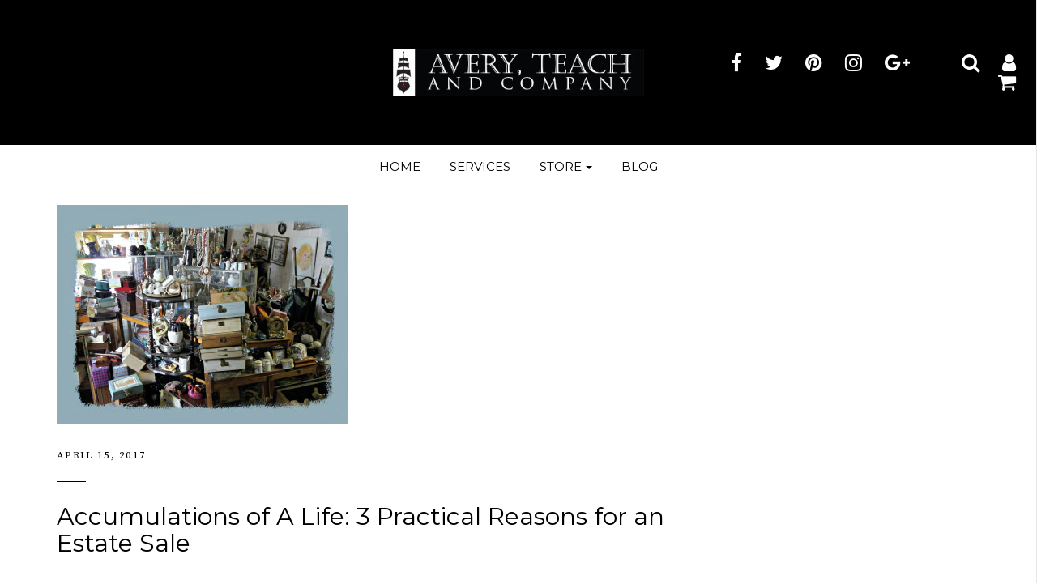

--- FILE ---
content_type: text/html; charset=utf-8
request_url: https://averyteachandco.com/blogs/news/accumulations-of-a-life-3-practical-reasons-for-an-estate-sale
body_size: 15815
content:
<!DOCTYPE html>
<!--[if lt IE 7 ]><html class="no-js ie ie6" lang="en"> <![endif]-->
<!--[if IE 7 ]><html class="no-js ie ie7" lang="en"> <![endif]-->
<!--[if IE 8 ]><html class="no-js ie ie8" lang="en"> <![endif]-->
<!--[if (gte IE 9)|!(IE)]><!--><html class="no-js" lang="en"> <!--<![endif]-->
<head>

<meta charset="utf-8">

<!--[if lt IE 9]>
	<script src="//html5shim.googlecode.com/svn/trunk/html5.js"></script>
<![endif]-->

<!-- Title and description ================================================== -->
<title>
Accumulations of A Life: 3 Practical Reasons for an Estate Sale &ndash; Avery, Teach and Co.
</title>

<script type="text/javascript">
document.documentElement.className = document.documentElement.className.replace('no-js', 'js');
</script>


	<meta name="description" content="Most people associate estate sales with a death in the family, but there are many reasons to call on an estate sale services company.">


	<meta name="viewport" content="width=device-width, initial-scale=1, shrink-to-fit=no">



  <meta property="og:type" content="article">
  <meta property="og:title" content="Accumulations of A Life:  3 Practical Reasons for an Estate Sale">
  
  
  	<meta property="og:image" content="//averyteachandco.com/cdn/shop/articles/accumulation_grande.jpg?v=1492532853">
    
  


  <meta property="og:description" content="Most people associate estate sales with a death in the family, but there are many reasons to call on an estate sale services company.">

  <meta property="og:url" content="https://averyteachandco.com/blogs/news/accumulations-of-a-life-3-practical-reasons-for-an-estate-sale">
  <meta property="og:site_name" content="Avery, Teach and Co.">



  <meta name="twitter:card" content="summary_large_image">


  <meta name="twitter:site" content="@AveryTeachCo">


  <meta name="twitter:title" content="Accumulations of A Life:  3 Practical Reasons for an Estate Sale">
  <meta name="twitter:description" content="An Estate Sale is a way of selling off the belongings of a family or estate.  Most people associate estate sales with a death in the family, but there are many reasons to call on an estate sale servic">
  
    <meta property="twitter:image" content="https://averyteachandco.com/cdn/shop/articles/accumulation_1024x1024.jpg?v=1492532853">
  


<link rel="canonical" href="https://averyteachandco.com/blogs/news/accumulations-of-a-life-3-practical-reasons-for-an-estate-sale" />

<!-- CSS -->
<link href="//averyteachandco.com/cdn/shop/t/15/assets/plugins.css?v=25476552330775832841680106658" rel="stylesheet" type="text/css" media="all" />
<link href="//averyteachandco.com/cdn/shop/t/15/assets/style.scss.css?v=110984499995166717371657807212" rel="stylesheet" type="text/css" media="all" />


		<link href="//fonts.googleapis.com/css?family=Montserrat" rel="stylesheet" type="text/css" media="all" />		
	
	
	

		<link href="//fonts.googleapis.com/css?family=Source+Serif+Pro" rel="stylesheet" type="text/css" media="all" />
	
	


  <link rel="shortcut icon" href="//averyteachandco.com/cdn/shop/files/TRANS_LOGO_f33db412-9178-4f12-8628-75de2bf19456_32x32.png?v=1613664324" type="image/png">


<link rel="sitemap" type="application/xml" title="Sitemap" href="/sitemap.xml" />

<script>window.performance && window.performance.mark && window.performance.mark('shopify.content_for_header.start');</script><meta id="shopify-digital-wallet" name="shopify-digital-wallet" content="/18088465/digital_wallets/dialog">
<meta name="shopify-checkout-api-token" content="636e26c287cb76cd25471bf5257ed84c">
<meta id="in-context-paypal-metadata" data-shop-id="18088465" data-venmo-supported="false" data-environment="production" data-locale="en_US" data-paypal-v4="true" data-currency="USD">
<link rel="alternate" type="application/atom+xml" title="Feed" href="/blogs/news.atom" />
<script async="async" src="/checkouts/internal/preloads.js?locale=en-US"></script>
<link rel="preconnect" href="https://shop.app" crossorigin="anonymous">
<script async="async" src="https://shop.app/checkouts/internal/preloads.js?locale=en-US&shop_id=18088465" crossorigin="anonymous"></script>
<script id="apple-pay-shop-capabilities" type="application/json">{"shopId":18088465,"countryCode":"US","currencyCode":"USD","merchantCapabilities":["supports3DS"],"merchantId":"gid:\/\/shopify\/Shop\/18088465","merchantName":"Avery, Teach and Co.","requiredBillingContactFields":["postalAddress","email","phone"],"requiredShippingContactFields":["postalAddress","email","phone"],"shippingType":"shipping","supportedNetworks":["visa","masterCard","amex","discover","elo","jcb"],"total":{"type":"pending","label":"Avery, Teach and Co.","amount":"1.00"},"shopifyPaymentsEnabled":true,"supportsSubscriptions":true}</script>
<script id="shopify-features" type="application/json">{"accessToken":"636e26c287cb76cd25471bf5257ed84c","betas":["rich-media-storefront-analytics"],"domain":"averyteachandco.com","predictiveSearch":true,"shopId":18088465,"locale":"en"}</script>
<script>var Shopify = Shopify || {};
Shopify.shop = "avery-teach-and-co.myshopify.com";
Shopify.locale = "en";
Shopify.currency = {"active":"USD","rate":"1.0"};
Shopify.country = "US";
Shopify.theme = {"name":"Envy","id":178958660,"schema_name":"Envy","schema_version":"12.4","theme_store_id":411,"role":"main"};
Shopify.theme.handle = "null";
Shopify.theme.style = {"id":null,"handle":null};
Shopify.cdnHost = "averyteachandco.com/cdn";
Shopify.routes = Shopify.routes || {};
Shopify.routes.root = "/";</script>
<script type="module">!function(o){(o.Shopify=o.Shopify||{}).modules=!0}(window);</script>
<script>!function(o){function n(){var o=[];function n(){o.push(Array.prototype.slice.apply(arguments))}return n.q=o,n}var t=o.Shopify=o.Shopify||{};t.loadFeatures=n(),t.autoloadFeatures=n()}(window);</script>
<script>
  window.ShopifyPay = window.ShopifyPay || {};
  window.ShopifyPay.apiHost = "shop.app\/pay";
  window.ShopifyPay.redirectState = null;
</script>
<script id="shop-js-analytics" type="application/json">{"pageType":"article"}</script>
<script defer="defer" async type="module" src="//averyteachandco.com/cdn/shopifycloud/shop-js/modules/v2/client.init-shop-cart-sync_C5BV16lS.en.esm.js"></script>
<script defer="defer" async type="module" src="//averyteachandco.com/cdn/shopifycloud/shop-js/modules/v2/chunk.common_CygWptCX.esm.js"></script>
<script type="module">
  await import("//averyteachandco.com/cdn/shopifycloud/shop-js/modules/v2/client.init-shop-cart-sync_C5BV16lS.en.esm.js");
await import("//averyteachandco.com/cdn/shopifycloud/shop-js/modules/v2/chunk.common_CygWptCX.esm.js");

  window.Shopify.SignInWithShop?.initShopCartSync?.({"fedCMEnabled":true,"windoidEnabled":true});

</script>
<script>
  window.Shopify = window.Shopify || {};
  if (!window.Shopify.featureAssets) window.Shopify.featureAssets = {};
  window.Shopify.featureAssets['shop-js'] = {"shop-cart-sync":["modules/v2/client.shop-cart-sync_ZFArdW7E.en.esm.js","modules/v2/chunk.common_CygWptCX.esm.js"],"init-fed-cm":["modules/v2/client.init-fed-cm_CmiC4vf6.en.esm.js","modules/v2/chunk.common_CygWptCX.esm.js"],"shop-button":["modules/v2/client.shop-button_tlx5R9nI.en.esm.js","modules/v2/chunk.common_CygWptCX.esm.js"],"shop-cash-offers":["modules/v2/client.shop-cash-offers_DOA2yAJr.en.esm.js","modules/v2/chunk.common_CygWptCX.esm.js","modules/v2/chunk.modal_D71HUcav.esm.js"],"init-windoid":["modules/v2/client.init-windoid_sURxWdc1.en.esm.js","modules/v2/chunk.common_CygWptCX.esm.js"],"shop-toast-manager":["modules/v2/client.shop-toast-manager_ClPi3nE9.en.esm.js","modules/v2/chunk.common_CygWptCX.esm.js"],"init-shop-email-lookup-coordinator":["modules/v2/client.init-shop-email-lookup-coordinator_B8hsDcYM.en.esm.js","modules/v2/chunk.common_CygWptCX.esm.js"],"init-shop-cart-sync":["modules/v2/client.init-shop-cart-sync_C5BV16lS.en.esm.js","modules/v2/chunk.common_CygWptCX.esm.js"],"avatar":["modules/v2/client.avatar_BTnouDA3.en.esm.js"],"pay-button":["modules/v2/client.pay-button_FdsNuTd3.en.esm.js","modules/v2/chunk.common_CygWptCX.esm.js"],"init-customer-accounts":["modules/v2/client.init-customer-accounts_DxDtT_ad.en.esm.js","modules/v2/client.shop-login-button_C5VAVYt1.en.esm.js","modules/v2/chunk.common_CygWptCX.esm.js","modules/v2/chunk.modal_D71HUcav.esm.js"],"init-shop-for-new-customer-accounts":["modules/v2/client.init-shop-for-new-customer-accounts_ChsxoAhi.en.esm.js","modules/v2/client.shop-login-button_C5VAVYt1.en.esm.js","modules/v2/chunk.common_CygWptCX.esm.js","modules/v2/chunk.modal_D71HUcav.esm.js"],"shop-login-button":["modules/v2/client.shop-login-button_C5VAVYt1.en.esm.js","modules/v2/chunk.common_CygWptCX.esm.js","modules/v2/chunk.modal_D71HUcav.esm.js"],"init-customer-accounts-sign-up":["modules/v2/client.init-customer-accounts-sign-up_CPSyQ0Tj.en.esm.js","modules/v2/client.shop-login-button_C5VAVYt1.en.esm.js","modules/v2/chunk.common_CygWptCX.esm.js","modules/v2/chunk.modal_D71HUcav.esm.js"],"shop-follow-button":["modules/v2/client.shop-follow-button_Cva4Ekp9.en.esm.js","modules/v2/chunk.common_CygWptCX.esm.js","modules/v2/chunk.modal_D71HUcav.esm.js"],"checkout-modal":["modules/v2/client.checkout-modal_BPM8l0SH.en.esm.js","modules/v2/chunk.common_CygWptCX.esm.js","modules/v2/chunk.modal_D71HUcav.esm.js"],"lead-capture":["modules/v2/client.lead-capture_Bi8yE_yS.en.esm.js","modules/v2/chunk.common_CygWptCX.esm.js","modules/v2/chunk.modal_D71HUcav.esm.js"],"shop-login":["modules/v2/client.shop-login_D6lNrXab.en.esm.js","modules/v2/chunk.common_CygWptCX.esm.js","modules/v2/chunk.modal_D71HUcav.esm.js"],"payment-terms":["modules/v2/client.payment-terms_CZxnsJam.en.esm.js","modules/v2/chunk.common_CygWptCX.esm.js","modules/v2/chunk.modal_D71HUcav.esm.js"]};
</script>
<script id="__st">var __st={"a":18088465,"offset":-18000,"reqid":"53137b73-499a-4477-9ec9-03e0ad22a98e-1768739254","pageurl":"averyteachandco.com\/blogs\/news\/accumulations-of-a-life-3-practical-reasons-for-an-estate-sale","s":"articles-235404996","u":"aae71b3e9974","p":"article","rtyp":"article","rid":235404996};</script>
<script>window.ShopifyPaypalV4VisibilityTracking = true;</script>
<script id="captcha-bootstrap">!function(){'use strict';const t='contact',e='account',n='new_comment',o=[[t,t],['blogs',n],['comments',n],[t,'customer']],c=[[e,'customer_login'],[e,'guest_login'],[e,'recover_customer_password'],[e,'create_customer']],r=t=>t.map((([t,e])=>`form[action*='/${t}']:not([data-nocaptcha='true']) input[name='form_type'][value='${e}']`)).join(','),a=t=>()=>t?[...document.querySelectorAll(t)].map((t=>t.form)):[];function s(){const t=[...o],e=r(t);return a(e)}const i='password',u='form_key',d=['recaptcha-v3-token','g-recaptcha-response','h-captcha-response',i],f=()=>{try{return window.sessionStorage}catch{return}},m='__shopify_v',_=t=>t.elements[u];function p(t,e,n=!1){try{const o=window.sessionStorage,c=JSON.parse(o.getItem(e)),{data:r}=function(t){const{data:e,action:n}=t;return t[m]||n?{data:e,action:n}:{data:t,action:n}}(c);for(const[e,n]of Object.entries(r))t.elements[e]&&(t.elements[e].value=n);n&&o.removeItem(e)}catch(o){console.error('form repopulation failed',{error:o})}}const l='form_type',E='cptcha';function T(t){t.dataset[E]=!0}const w=window,h=w.document,L='Shopify',v='ce_forms',y='captcha';let A=!1;((t,e)=>{const n=(g='f06e6c50-85a8-45c8-87d0-21a2b65856fe',I='https://cdn.shopify.com/shopifycloud/storefront-forms-hcaptcha/ce_storefront_forms_captcha_hcaptcha.v1.5.2.iife.js',D={infoText:'Protected by hCaptcha',privacyText:'Privacy',termsText:'Terms'},(t,e,n)=>{const o=w[L][v],c=o.bindForm;if(c)return c(t,g,e,D).then(n);var r;o.q.push([[t,g,e,D],n]),r=I,A||(h.body.append(Object.assign(h.createElement('script'),{id:'captcha-provider',async:!0,src:r})),A=!0)});var g,I,D;w[L]=w[L]||{},w[L][v]=w[L][v]||{},w[L][v].q=[],w[L][y]=w[L][y]||{},w[L][y].protect=function(t,e){n(t,void 0,e),T(t)},Object.freeze(w[L][y]),function(t,e,n,w,h,L){const[v,y,A,g]=function(t,e,n){const i=e?o:[],u=t?c:[],d=[...i,...u],f=r(d),m=r(i),_=r(d.filter((([t,e])=>n.includes(e))));return[a(f),a(m),a(_),s()]}(w,h,L),I=t=>{const e=t.target;return e instanceof HTMLFormElement?e:e&&e.form},D=t=>v().includes(t);t.addEventListener('submit',(t=>{const e=I(t);if(!e)return;const n=D(e)&&!e.dataset.hcaptchaBound&&!e.dataset.recaptchaBound,o=_(e),c=g().includes(e)&&(!o||!o.value);(n||c)&&t.preventDefault(),c&&!n&&(function(t){try{if(!f())return;!function(t){const e=f();if(!e)return;const n=_(t);if(!n)return;const o=n.value;o&&e.removeItem(o)}(t);const e=Array.from(Array(32),(()=>Math.random().toString(36)[2])).join('');!function(t,e){_(t)||t.append(Object.assign(document.createElement('input'),{type:'hidden',name:u})),t.elements[u].value=e}(t,e),function(t,e){const n=f();if(!n)return;const o=[...t.querySelectorAll(`input[type='${i}']`)].map((({name:t})=>t)),c=[...d,...o],r={};for(const[a,s]of new FormData(t).entries())c.includes(a)||(r[a]=s);n.setItem(e,JSON.stringify({[m]:1,action:t.action,data:r}))}(t,e)}catch(e){console.error('failed to persist form',e)}}(e),e.submit())}));const S=(t,e)=>{t&&!t.dataset[E]&&(n(t,e.some((e=>e===t))),T(t))};for(const o of['focusin','change'])t.addEventListener(o,(t=>{const e=I(t);D(e)&&S(e,y())}));const B=e.get('form_key'),M=e.get(l),P=B&&M;t.addEventListener('DOMContentLoaded',(()=>{const t=y();if(P)for(const e of t)e.elements[l].value===M&&p(e,B);[...new Set([...A(),...v().filter((t=>'true'===t.dataset.shopifyCaptcha))])].forEach((e=>S(e,t)))}))}(h,new URLSearchParams(w.location.search),n,t,e,['guest_login'])})(!0,!0)}();</script>
<script integrity="sha256-4kQ18oKyAcykRKYeNunJcIwy7WH5gtpwJnB7kiuLZ1E=" data-source-attribution="shopify.loadfeatures" defer="defer" src="//averyteachandco.com/cdn/shopifycloud/storefront/assets/storefront/load_feature-a0a9edcb.js" crossorigin="anonymous"></script>
<script crossorigin="anonymous" defer="defer" src="//averyteachandco.com/cdn/shopifycloud/storefront/assets/shopify_pay/storefront-65b4c6d7.js?v=20250812"></script>
<script data-source-attribution="shopify.dynamic_checkout.dynamic.init">var Shopify=Shopify||{};Shopify.PaymentButton=Shopify.PaymentButton||{isStorefrontPortableWallets:!0,init:function(){window.Shopify.PaymentButton.init=function(){};var t=document.createElement("script");t.src="https://averyteachandco.com/cdn/shopifycloud/portable-wallets/latest/portable-wallets.en.js",t.type="module",document.head.appendChild(t)}};
</script>
<script data-source-attribution="shopify.dynamic_checkout.buyer_consent">
  function portableWalletsHideBuyerConsent(e){var t=document.getElementById("shopify-buyer-consent"),n=document.getElementById("shopify-subscription-policy-button");t&&n&&(t.classList.add("hidden"),t.setAttribute("aria-hidden","true"),n.removeEventListener("click",e))}function portableWalletsShowBuyerConsent(e){var t=document.getElementById("shopify-buyer-consent"),n=document.getElementById("shopify-subscription-policy-button");t&&n&&(t.classList.remove("hidden"),t.removeAttribute("aria-hidden"),n.addEventListener("click",e))}window.Shopify?.PaymentButton&&(window.Shopify.PaymentButton.hideBuyerConsent=portableWalletsHideBuyerConsent,window.Shopify.PaymentButton.showBuyerConsent=portableWalletsShowBuyerConsent);
</script>
<script data-source-attribution="shopify.dynamic_checkout.cart.bootstrap">document.addEventListener("DOMContentLoaded",(function(){function t(){return document.querySelector("shopify-accelerated-checkout-cart, shopify-accelerated-checkout")}if(t())Shopify.PaymentButton.init();else{new MutationObserver((function(e,n){t()&&(Shopify.PaymentButton.init(),n.disconnect())})).observe(document.body,{childList:!0,subtree:!0})}}));
</script>
<link id="shopify-accelerated-checkout-styles" rel="stylesheet" media="screen" href="https://averyteachandco.com/cdn/shopifycloud/portable-wallets/latest/accelerated-checkout-backwards-compat.css" crossorigin="anonymous">
<style id="shopify-accelerated-checkout-cart">
        #shopify-buyer-consent {
  margin-top: 1em;
  display: inline-block;
  width: 100%;
}

#shopify-buyer-consent.hidden {
  display: none;
}

#shopify-subscription-policy-button {
  background: none;
  border: none;
  padding: 0;
  text-decoration: underline;
  font-size: inherit;
  cursor: pointer;
}

#shopify-subscription-policy-button::before {
  box-shadow: none;
}

      </style>

<script>window.performance && window.performance.mark && window.performance.mark('shopify.content_for_header.end');</script>
<script>var BOLD = BOLD || {};
    BOLD.products = BOLD.products || {};
    BOLD.variant_lookup = BOLD.variant_lookup || {};BOLD.products[null] ={"id":null,"title":null,"handle":null,"description":null,"published_at":"T","created_at":"T","vendor":null,"type":null,"tags":null,"price":"NaN","price_min":"NaN","price_max":"NaN","price_varies":false,"compare_at_price":"NaN","compare_at_price_min":"NaN","compare_at_price_max":"NaN","compare_at_price_varies":false,"all_variant_ids":[],"variants":[],"available":false,"images":null,"featured_image":null,"options":null,"url":null}</script>




<script src="//averyteachandco.com/cdn/shop/t/15/assets/jquery-1.11.0.min.js?v=74721525869110791951489092269" type="text/javascript"></script>
<script src="//averyteachandco.com/cdn/shop/t/15/assets/plugins.js?v=158477165761557244861489092270" type="text/javascript"></script>
<script src="//averyteachandco.com/cdn/shop/t/15/assets/custom.js?v=152585323762119610271489092267" type="text/javascript"></script>
<script src="//averyteachandco.com/cdn/shop/t/15/assets/sections.js?v=138913067188073754141489092272" type="text/javascript"></script>

<link href="https://monorail-edge.shopifysvc.com" rel="dns-prefetch">
<script>(function(){if ("sendBeacon" in navigator && "performance" in window) {try {var session_token_from_headers = performance.getEntriesByType('navigation')[0].serverTiming.find(x => x.name == '_s').description;} catch {var session_token_from_headers = undefined;}var session_cookie_matches = document.cookie.match(/_shopify_s=([^;]*)/);var session_token_from_cookie = session_cookie_matches && session_cookie_matches.length === 2 ? session_cookie_matches[1] : "";var session_token = session_token_from_headers || session_token_from_cookie || "";function handle_abandonment_event(e) {var entries = performance.getEntries().filter(function(entry) {return /monorail-edge.shopifysvc.com/.test(entry.name);});if (!window.abandonment_tracked && entries.length === 0) {window.abandonment_tracked = true;var currentMs = Date.now();var navigation_start = performance.timing.navigationStart;var payload = {shop_id: 18088465,url: window.location.href,navigation_start,duration: currentMs - navigation_start,session_token,page_type: "article"};window.navigator.sendBeacon("https://monorail-edge.shopifysvc.com/v1/produce", JSON.stringify({schema_id: "online_store_buyer_site_abandonment/1.1",payload: payload,metadata: {event_created_at_ms: currentMs,event_sent_at_ms: currentMs}}));}}window.addEventListener('pagehide', handle_abandonment_event);}}());</script>
<script id="web-pixels-manager-setup">(function e(e,d,r,n,o){if(void 0===o&&(o={}),!Boolean(null===(a=null===(i=window.Shopify)||void 0===i?void 0:i.analytics)||void 0===a?void 0:a.replayQueue)){var i,a;window.Shopify=window.Shopify||{};var t=window.Shopify;t.analytics=t.analytics||{};var s=t.analytics;s.replayQueue=[],s.publish=function(e,d,r){return s.replayQueue.push([e,d,r]),!0};try{self.performance.mark("wpm:start")}catch(e){}var l=function(){var e={modern:/Edge?\/(1{2}[4-9]|1[2-9]\d|[2-9]\d{2}|\d{4,})\.\d+(\.\d+|)|Firefox\/(1{2}[4-9]|1[2-9]\d|[2-9]\d{2}|\d{4,})\.\d+(\.\d+|)|Chrom(ium|e)\/(9{2}|\d{3,})\.\d+(\.\d+|)|(Maci|X1{2}).+ Version\/(15\.\d+|(1[6-9]|[2-9]\d|\d{3,})\.\d+)([,.]\d+|)( \(\w+\)|)( Mobile\/\w+|) Safari\/|Chrome.+OPR\/(9{2}|\d{3,})\.\d+\.\d+|(CPU[ +]OS|iPhone[ +]OS|CPU[ +]iPhone|CPU IPhone OS|CPU iPad OS)[ +]+(15[._]\d+|(1[6-9]|[2-9]\d|\d{3,})[._]\d+)([._]\d+|)|Android:?[ /-](13[3-9]|1[4-9]\d|[2-9]\d{2}|\d{4,})(\.\d+|)(\.\d+|)|Android.+Firefox\/(13[5-9]|1[4-9]\d|[2-9]\d{2}|\d{4,})\.\d+(\.\d+|)|Android.+Chrom(ium|e)\/(13[3-9]|1[4-9]\d|[2-9]\d{2}|\d{4,})\.\d+(\.\d+|)|SamsungBrowser\/([2-9]\d|\d{3,})\.\d+/,legacy:/Edge?\/(1[6-9]|[2-9]\d|\d{3,})\.\d+(\.\d+|)|Firefox\/(5[4-9]|[6-9]\d|\d{3,})\.\d+(\.\d+|)|Chrom(ium|e)\/(5[1-9]|[6-9]\d|\d{3,})\.\d+(\.\d+|)([\d.]+$|.*Safari\/(?![\d.]+ Edge\/[\d.]+$))|(Maci|X1{2}).+ Version\/(10\.\d+|(1[1-9]|[2-9]\d|\d{3,})\.\d+)([,.]\d+|)( \(\w+\)|)( Mobile\/\w+|) Safari\/|Chrome.+OPR\/(3[89]|[4-9]\d|\d{3,})\.\d+\.\d+|(CPU[ +]OS|iPhone[ +]OS|CPU[ +]iPhone|CPU IPhone OS|CPU iPad OS)[ +]+(10[._]\d+|(1[1-9]|[2-9]\d|\d{3,})[._]\d+)([._]\d+|)|Android:?[ /-](13[3-9]|1[4-9]\d|[2-9]\d{2}|\d{4,})(\.\d+|)(\.\d+|)|Mobile Safari.+OPR\/([89]\d|\d{3,})\.\d+\.\d+|Android.+Firefox\/(13[5-9]|1[4-9]\d|[2-9]\d{2}|\d{4,})\.\d+(\.\d+|)|Android.+Chrom(ium|e)\/(13[3-9]|1[4-9]\d|[2-9]\d{2}|\d{4,})\.\d+(\.\d+|)|Android.+(UC? ?Browser|UCWEB|U3)[ /]?(15\.([5-9]|\d{2,})|(1[6-9]|[2-9]\d|\d{3,})\.\d+)\.\d+|SamsungBrowser\/(5\.\d+|([6-9]|\d{2,})\.\d+)|Android.+MQ{2}Browser\/(14(\.(9|\d{2,})|)|(1[5-9]|[2-9]\d|\d{3,})(\.\d+|))(\.\d+|)|K[Aa][Ii]OS\/(3\.\d+|([4-9]|\d{2,})\.\d+)(\.\d+|)/},d=e.modern,r=e.legacy,n=navigator.userAgent;return n.match(d)?"modern":n.match(r)?"legacy":"unknown"}(),u="modern"===l?"modern":"legacy",c=(null!=n?n:{modern:"",legacy:""})[u],f=function(e){return[e.baseUrl,"/wpm","/b",e.hashVersion,"modern"===e.buildTarget?"m":"l",".js"].join("")}({baseUrl:d,hashVersion:r,buildTarget:u}),m=function(e){var d=e.version,r=e.bundleTarget,n=e.surface,o=e.pageUrl,i=e.monorailEndpoint;return{emit:function(e){var a=e.status,t=e.errorMsg,s=(new Date).getTime(),l=JSON.stringify({metadata:{event_sent_at_ms:s},events:[{schema_id:"web_pixels_manager_load/3.1",payload:{version:d,bundle_target:r,page_url:o,status:a,surface:n,error_msg:t},metadata:{event_created_at_ms:s}}]});if(!i)return console&&console.warn&&console.warn("[Web Pixels Manager] No Monorail endpoint provided, skipping logging."),!1;try{return self.navigator.sendBeacon.bind(self.navigator)(i,l)}catch(e){}var u=new XMLHttpRequest;try{return u.open("POST",i,!0),u.setRequestHeader("Content-Type","text/plain"),u.send(l),!0}catch(e){return console&&console.warn&&console.warn("[Web Pixels Manager] Got an unhandled error while logging to Monorail."),!1}}}}({version:r,bundleTarget:l,surface:e.surface,pageUrl:self.location.href,monorailEndpoint:e.monorailEndpoint});try{o.browserTarget=l,function(e){var d=e.src,r=e.async,n=void 0===r||r,o=e.onload,i=e.onerror,a=e.sri,t=e.scriptDataAttributes,s=void 0===t?{}:t,l=document.createElement("script"),u=document.querySelector("head"),c=document.querySelector("body");if(l.async=n,l.src=d,a&&(l.integrity=a,l.crossOrigin="anonymous"),s)for(var f in s)if(Object.prototype.hasOwnProperty.call(s,f))try{l.dataset[f]=s[f]}catch(e){}if(o&&l.addEventListener("load",o),i&&l.addEventListener("error",i),u)u.appendChild(l);else{if(!c)throw new Error("Did not find a head or body element to append the script");c.appendChild(l)}}({src:f,async:!0,onload:function(){if(!function(){var e,d;return Boolean(null===(d=null===(e=window.Shopify)||void 0===e?void 0:e.analytics)||void 0===d?void 0:d.initialized)}()){var d=window.webPixelsManager.init(e)||void 0;if(d){var r=window.Shopify.analytics;r.replayQueue.forEach((function(e){var r=e[0],n=e[1],o=e[2];d.publishCustomEvent(r,n,o)})),r.replayQueue=[],r.publish=d.publishCustomEvent,r.visitor=d.visitor,r.initialized=!0}}},onerror:function(){return m.emit({status:"failed",errorMsg:"".concat(f," has failed to load")})},sri:function(e){var d=/^sha384-[A-Za-z0-9+/=]+$/;return"string"==typeof e&&d.test(e)}(c)?c:"",scriptDataAttributes:o}),m.emit({status:"loading"})}catch(e){m.emit({status:"failed",errorMsg:(null==e?void 0:e.message)||"Unknown error"})}}})({shopId: 18088465,storefrontBaseUrl: "https://averyteachandco.com",extensionsBaseUrl: "https://extensions.shopifycdn.com/cdn/shopifycloud/web-pixels-manager",monorailEndpoint: "https://monorail-edge.shopifysvc.com/unstable/produce_batch",surface: "storefront-renderer",enabledBetaFlags: ["2dca8a86"],webPixelsConfigList: [{"id":"36175969","eventPayloadVersion":"v1","runtimeContext":"LAX","scriptVersion":"1","type":"CUSTOM","privacyPurposes":["MARKETING"],"name":"Meta pixel (migrated)"},{"id":"63406177","eventPayloadVersion":"v1","runtimeContext":"LAX","scriptVersion":"1","type":"CUSTOM","privacyPurposes":["ANALYTICS"],"name":"Google Analytics tag (migrated)"},{"id":"shopify-app-pixel","configuration":"{}","eventPayloadVersion":"v1","runtimeContext":"STRICT","scriptVersion":"0450","apiClientId":"shopify-pixel","type":"APP","privacyPurposes":["ANALYTICS","MARKETING"]},{"id":"shopify-custom-pixel","eventPayloadVersion":"v1","runtimeContext":"LAX","scriptVersion":"0450","apiClientId":"shopify-pixel","type":"CUSTOM","privacyPurposes":["ANALYTICS","MARKETING"]}],isMerchantRequest: false,initData: {"shop":{"name":"Avery, Teach and Co.","paymentSettings":{"currencyCode":"USD"},"myshopifyDomain":"avery-teach-and-co.myshopify.com","countryCode":"US","storefrontUrl":"https:\/\/averyteachandco.com"},"customer":null,"cart":null,"checkout":null,"productVariants":[],"purchasingCompany":null},},"https://averyteachandco.com/cdn","fcfee988w5aeb613cpc8e4bc33m6693e112",{"modern":"","legacy":""},{"shopId":"18088465","storefrontBaseUrl":"https:\/\/averyteachandco.com","extensionBaseUrl":"https:\/\/extensions.shopifycdn.com\/cdn\/shopifycloud\/web-pixels-manager","surface":"storefront-renderer","enabledBetaFlags":"[\"2dca8a86\"]","isMerchantRequest":"false","hashVersion":"fcfee988w5aeb613cpc8e4bc33m6693e112","publish":"custom","events":"[[\"page_viewed\",{}]]"});</script><script>
  window.ShopifyAnalytics = window.ShopifyAnalytics || {};
  window.ShopifyAnalytics.meta = window.ShopifyAnalytics.meta || {};
  window.ShopifyAnalytics.meta.currency = 'USD';
  var meta = {"page":{"pageType":"article","resourceType":"article","resourceId":235404996,"requestId":"53137b73-499a-4477-9ec9-03e0ad22a98e-1768739254"}};
  for (var attr in meta) {
    window.ShopifyAnalytics.meta[attr] = meta[attr];
  }
</script>
<script class="analytics">
  (function () {
    var customDocumentWrite = function(content) {
      var jquery = null;

      if (window.jQuery) {
        jquery = window.jQuery;
      } else if (window.Checkout && window.Checkout.$) {
        jquery = window.Checkout.$;
      }

      if (jquery) {
        jquery('body').append(content);
      }
    };

    var hasLoggedConversion = function(token) {
      if (token) {
        return document.cookie.indexOf('loggedConversion=' + token) !== -1;
      }
      return false;
    }

    var setCookieIfConversion = function(token) {
      if (token) {
        var twoMonthsFromNow = new Date(Date.now());
        twoMonthsFromNow.setMonth(twoMonthsFromNow.getMonth() + 2);

        document.cookie = 'loggedConversion=' + token + '; expires=' + twoMonthsFromNow;
      }
    }

    var trekkie = window.ShopifyAnalytics.lib = window.trekkie = window.trekkie || [];
    if (trekkie.integrations) {
      return;
    }
    trekkie.methods = [
      'identify',
      'page',
      'ready',
      'track',
      'trackForm',
      'trackLink'
    ];
    trekkie.factory = function(method) {
      return function() {
        var args = Array.prototype.slice.call(arguments);
        args.unshift(method);
        trekkie.push(args);
        return trekkie;
      };
    };
    for (var i = 0; i < trekkie.methods.length; i++) {
      var key = trekkie.methods[i];
      trekkie[key] = trekkie.factory(key);
    }
    trekkie.load = function(config) {
      trekkie.config = config || {};
      trekkie.config.initialDocumentCookie = document.cookie;
      var first = document.getElementsByTagName('script')[0];
      var script = document.createElement('script');
      script.type = 'text/javascript';
      script.onerror = function(e) {
        var scriptFallback = document.createElement('script');
        scriptFallback.type = 'text/javascript';
        scriptFallback.onerror = function(error) {
                var Monorail = {
      produce: function produce(monorailDomain, schemaId, payload) {
        var currentMs = new Date().getTime();
        var event = {
          schema_id: schemaId,
          payload: payload,
          metadata: {
            event_created_at_ms: currentMs,
            event_sent_at_ms: currentMs
          }
        };
        return Monorail.sendRequest("https://" + monorailDomain + "/v1/produce", JSON.stringify(event));
      },
      sendRequest: function sendRequest(endpointUrl, payload) {
        // Try the sendBeacon API
        if (window && window.navigator && typeof window.navigator.sendBeacon === 'function' && typeof window.Blob === 'function' && !Monorail.isIos12()) {
          var blobData = new window.Blob([payload], {
            type: 'text/plain'
          });

          if (window.navigator.sendBeacon(endpointUrl, blobData)) {
            return true;
          } // sendBeacon was not successful

        } // XHR beacon

        var xhr = new XMLHttpRequest();

        try {
          xhr.open('POST', endpointUrl);
          xhr.setRequestHeader('Content-Type', 'text/plain');
          xhr.send(payload);
        } catch (e) {
          console.log(e);
        }

        return false;
      },
      isIos12: function isIos12() {
        return window.navigator.userAgent.lastIndexOf('iPhone; CPU iPhone OS 12_') !== -1 || window.navigator.userAgent.lastIndexOf('iPad; CPU OS 12_') !== -1;
      }
    };
    Monorail.produce('monorail-edge.shopifysvc.com',
      'trekkie_storefront_load_errors/1.1',
      {shop_id: 18088465,
      theme_id: 178958660,
      app_name: "storefront",
      context_url: window.location.href,
      source_url: "//averyteachandco.com/cdn/s/trekkie.storefront.cd680fe47e6c39ca5d5df5f0a32d569bc48c0f27.min.js"});

        };
        scriptFallback.async = true;
        scriptFallback.src = '//averyteachandco.com/cdn/s/trekkie.storefront.cd680fe47e6c39ca5d5df5f0a32d569bc48c0f27.min.js';
        first.parentNode.insertBefore(scriptFallback, first);
      };
      script.async = true;
      script.src = '//averyteachandco.com/cdn/s/trekkie.storefront.cd680fe47e6c39ca5d5df5f0a32d569bc48c0f27.min.js';
      first.parentNode.insertBefore(script, first);
    };
    trekkie.load(
      {"Trekkie":{"appName":"storefront","development":false,"defaultAttributes":{"shopId":18088465,"isMerchantRequest":null,"themeId":178958660,"themeCityHash":"17233411997815835489","contentLanguage":"en","currency":"USD","eventMetadataId":"e2c60d44-dfd4-4152-ad37-999d84c3d00f"},"isServerSideCookieWritingEnabled":true,"monorailRegion":"shop_domain","enabledBetaFlags":["65f19447"]},"Session Attribution":{},"S2S":{"facebookCapiEnabled":false,"source":"trekkie-storefront-renderer","apiClientId":580111}}
    );

    var loaded = false;
    trekkie.ready(function() {
      if (loaded) return;
      loaded = true;

      window.ShopifyAnalytics.lib = window.trekkie;

      var originalDocumentWrite = document.write;
      document.write = customDocumentWrite;
      try { window.ShopifyAnalytics.merchantGoogleAnalytics.call(this); } catch(error) {};
      document.write = originalDocumentWrite;

      window.ShopifyAnalytics.lib.page(null,{"pageType":"article","resourceType":"article","resourceId":235404996,"requestId":"53137b73-499a-4477-9ec9-03e0ad22a98e-1768739254","shopifyEmitted":true});

      var match = window.location.pathname.match(/checkouts\/(.+)\/(thank_you|post_purchase)/)
      var token = match? match[1]: undefined;
      if (!hasLoggedConversion(token)) {
        setCookieIfConversion(token);
        
      }
    });


        var eventsListenerScript = document.createElement('script');
        eventsListenerScript.async = true;
        eventsListenerScript.src = "//averyteachandco.com/cdn/shopifycloud/storefront/assets/shop_events_listener-3da45d37.js";
        document.getElementsByTagName('head')[0].appendChild(eventsListenerScript);

})();</script>
  <script>
  if (!window.ga || (window.ga && typeof window.ga !== 'function')) {
    window.ga = function ga() {
      (window.ga.q = window.ga.q || []).push(arguments);
      if (window.Shopify && window.Shopify.analytics && typeof window.Shopify.analytics.publish === 'function') {
        window.Shopify.analytics.publish("ga_stub_called", {}, {sendTo: "google_osp_migration"});
      }
      console.error("Shopify's Google Analytics stub called with:", Array.from(arguments), "\nSee https://help.shopify.com/manual/promoting-marketing/pixels/pixel-migration#google for more information.");
    };
    if (window.Shopify && window.Shopify.analytics && typeof window.Shopify.analytics.publish === 'function') {
      window.Shopify.analytics.publish("ga_stub_initialized", {}, {sendTo: "google_osp_migration"});
    }
  }
</script>
<script
  defer
  src="https://averyteachandco.com/cdn/shopifycloud/perf-kit/shopify-perf-kit-3.0.4.min.js"
  data-application="storefront-renderer"
  data-shop-id="18088465"
  data-render-region="gcp-us-central1"
  data-page-type="article"
  data-theme-instance-id="178958660"
  data-theme-name="Envy"
  data-theme-version="12.4"
  data-monorail-region="shop_domain"
  data-resource-timing-sampling-rate="10"
  data-shs="true"
  data-shs-beacon="true"
  data-shs-export-with-fetch="true"
  data-shs-logs-sample-rate="1"
  data-shs-beacon-endpoint="https://averyteachandco.com/api/collect"
></script>
</head>

<body id="accumulations-of-a-life-3-practical-reasons-for-an-estate-sale" class="template-article flexbox-wrapper" >

<div id="cartSlideoutWrapper" class="envy-shopping-right slideout-panel-hidden">

		<a href="#sidr" class="slide-menu sidr-close-icon cart-menu-close"><i class="fa fa-times" aria-hidden="true"></i></a>

		<div>
			<h4><span class="cart-item-count item-count">0</span></h4>
			<span class="cart-item-count-text">items in your cart</span>	
		</div>
		
		<div>
			<h4><span class="cart-item-price" id="cart-price"><span class="money">$0.00</span></span></h4>
			<span class="cart-item-price-text">total cart value</span>
		</div>
		
		<div class="slide-checkout-buttons">
			<a href="/cart" class="btn btn-success">Your Cart</a><br />
			<a href="#sidr" class="btn btn-default cart-menu-close">Continue Shopping</a><br />
		</div>
	
</div>

<div id="main-body">
    <div id="slideout-overlay"></div>

    <div id="top-search-wrapper" style="display: none;">
	
	<div class="container">
	
		<div class="row">
		
			<div class="col-md-12">
	
				<div class="top-search">
					
					<form id="search-page-form" action="/search">
						<div id="search-wrapper">
							<input id="search_text" name="q" type="text" size="20" onblur="if(this.value=='')this.value=this.defaultValue;" onfocus="if(this.value==this.defaultValue)this.value='';" value="Search"/>
							<input id="search_submit" type="submit" border="0" value="&#xf002;" />
						</div>
					</form>
				
				</div>
				
			</div>
			
		</div>
		
	</div>

</div>

	<div id="shopify-section-announcement-bar" class="shopify-section">

</div>

	<div id="shopify-section-header" class="shopify-section"><style>

  
      #site-title{
        padding: 40px;
      }

    

    #main-navigation-wrapper{
    	padding: 10px 0;
    }

</style>

<nav id="menu" class="mobile-menu--wrapper slideout-panel-hidden">
	
	<a href="#sidr" class="slide-menu sidr-close-icon mobile-menu-close"><i class="fa fa-times" aria-hidden="true"></i></a>
	<ul class="mobile-menu mobile-menu-main" id="mobile-menu--main-menu">
		<li class="mobile-search">

			<form id="search" action="/search">
			<div id="search-wrapper">
				<input id="search_text" name="q" type="text" size="20" onblur="if(this.value=='')this.value=this.defaultValue;" onfocus="if(this.value==this.defaultValue)this.value='';" value="Search"/>
			</div>
			</form>

		</li>
		
			<li>
				<a href="/">Home</a>
				
			</li>
		
			<li>
				<a href="/pages/what-we-offer-and-how-we-put-our-customers-first">Services</a>
				
			</li>
		
			<li>
				<a href="/collections/store">Store</a>
				
					<a href="#" class="mobile-menu-sub mobile-menu-right mobile-menu-link" data-link="mobile-menu--store">
						<i class="fa fa-chevron-right" aria-hidden="true"></i>
					</a>
				
			</li>
		
			<li>
				<a href="/blogs/news">Blog</a>
				
			</li>
		
		
			
				<li class="mobile-customer-link"><a href="/account/login" id="customer_login_link">Log in</a></li>
				
					<li class="mobile-customer-link"><a href="/account/register" id="customer_register_link">Create Account</a></li>
				
			
		

		
	</ul>

	
		
	
		
	
		
			<ul class="mobile-menu mobile-menu-child mobile-menu-hidden" id="mobile-menu--store">
				<li>
					<a href="#" class="mobile-menu-back mobile-menu-link" data-link="mobile-menu--main-menu">
						<i class="fa fa-chevron-left" aria-hidden="true"></i>
						<div class="mobile-menu-title">Store</div>
					</a>
				</li>
				
					<li>
						<a href="/collections/sale">Sale Items</a>
						
					</li>
				
					<li>
						<a href="/collections/all">All Product</a>
						
					</li>
				
					<li>
						<a href="/collections/fashion-1">Fashion</a>
						
					</li>
				
					<li>
						<a href="/collections/fine-art">Fine Art</a>
						
							<a href="#" class="mobile-menu-sub mobile-menu-right mobile-menu-link" data-link="mobile-menu--fine-art">
								<i class="fa fa-chevron-right" aria-hidden="true"></i>
							</a>
						
					</li>
				
					<li>
						<a href="/collections/furniture">Furniture</a>
						
							<a href="#" class="mobile-menu-sub mobile-menu-right mobile-menu-link" data-link="mobile-menu--furniture">
								<i class="fa fa-chevron-right" aria-hidden="true"></i>
							</a>
						
					</li>
				
					<li>
						<a href="/collections/decor-1">Decor</a>
						
							<a href="#" class="mobile-menu-sub mobile-menu-right mobile-menu-link" data-link="mobile-menu--decor">
								<i class="fa fa-chevron-right" aria-hidden="true"></i>
							</a>
						
					</li>
				
					<li>
						<a href="/collections/toys">Toys</a>
						
					</li>
				
			</ul>

			
				<ul class="mobile-menu mobile-menu-grandchild mobile-menu-hidden" id="mobile-menu--sale-items">
					<li>
						<a href="#" class="mobile-menu-back mobile-menu-link" data-link="mobile-menu--store">
							<i class="fa fa-chevron-left" aria-hidden="true"></i>
							<div class="mobile-menu-title">Sale Items</div>
						</a>
					</li>
					
				</ul>
			
				<ul class="mobile-menu mobile-menu-grandchild mobile-menu-hidden" id="mobile-menu--all-product">
					<li>
						<a href="#" class="mobile-menu-back mobile-menu-link" data-link="mobile-menu--store">
							<i class="fa fa-chevron-left" aria-hidden="true"></i>
							<div class="mobile-menu-title">All Product</div>
						</a>
					</li>
					
				</ul>
			
				<ul class="mobile-menu mobile-menu-grandchild mobile-menu-hidden" id="mobile-menu--fashion">
					<li>
						<a href="#" class="mobile-menu-back mobile-menu-link" data-link="mobile-menu--store">
							<i class="fa fa-chevron-left" aria-hidden="true"></i>
							<div class="mobile-menu-title">Fashion</div>
						</a>
					</li>
					
				</ul>
			
				<ul class="mobile-menu mobile-menu-grandchild mobile-menu-hidden" id="mobile-menu--fine-art">
					<li>
						<a href="#" class="mobile-menu-back mobile-menu-link" data-link="mobile-menu--store">
							<i class="fa fa-chevron-left" aria-hidden="true"></i>
							<div class="mobile-menu-title">Fine Art</div>
						</a>
					</li>
					
						<li><a href="/collections/photography-and-prints" title="">Photography and Prints</a></li>
					
						<li><a href="/collections/paintings-1" title="">Paintings</a></li>
					
						<li><a href="/collections/sculptures-1" title="">Sculptures</a></li>
					
						<li><a href="/collections/tapestry-1" title="">Tapestry</a></li>
					
						<li><a href="/collections/folk-art-1" title="">Folk Art</a></li>
					
				</ul>
			
				<ul class="mobile-menu mobile-menu-grandchild mobile-menu-hidden" id="mobile-menu--furniture">
					<li>
						<a href="#" class="mobile-menu-back mobile-menu-link" data-link="mobile-menu--store">
							<i class="fa fa-chevron-left" aria-hidden="true"></i>
							<div class="mobile-menu-title">Furniture</div>
						</a>
					</li>
					
						<li><a href="/collections/tables" title="">Tables</a></li>
					
						<li><a href="/collections/desks-1" title="">Desks</a></li>
					
						<li><a href="/collections/seating-1" title="">Seating</a></li>
					
						<li><a href="/collections/mirrors-1" title="">Mirrors</a></li>
					
						<li><a href="/collections/lighting-1" title="">Lighting</a></li>
					
						<li><a href="/collections/storage-1" title="">Storage</a></li>
					
				</ul>
			
				<ul class="mobile-menu mobile-menu-grandchild mobile-menu-hidden" id="mobile-menu--decor">
					<li>
						<a href="#" class="mobile-menu-back mobile-menu-link" data-link="mobile-menu--store">
							<i class="fa fa-chevron-left" aria-hidden="true"></i>
							<div class="mobile-menu-title">Decor</div>
						</a>
					</li>
					
						<li><a href="/collections/ceramics-serveware-and-glass-1" title="">Ceramics, Serveware, and Glass</a></li>
					
						<li><a href="/collections/collectibles-1" title="">Collectibles</a></li>
					
						<li><a href="/collections/primitives" title="">Primitives</a></li>
					
						<li><a href="/collections/stoneware-1" title="">Stoneware</a></li>
					
						<li><a href="/collections/miscellaneous" title="">Miscellaneous</a></li>
					
				</ul>
			
				<ul class="mobile-menu mobile-menu-grandchild mobile-menu-hidden" id="mobile-menu--toys">
					<li>
						<a href="#" class="mobile-menu-back mobile-menu-link" data-link="mobile-menu--store">
							<i class="fa fa-chevron-left" aria-hidden="true"></i>
							<div class="mobile-menu-title">Toys</div>
						</a>
					</li>
					
				</ul>
			
		
	
		
	

	
</nav>

<div data-section-id="header" data-section-type="header-section">


<div class="container visible-xs mobile-social-icons">
  <div class="row">

  

    <ul class="mobile-social-icons-list">

    
      <li id="sm-facebook">
        <a href="https://www.facebook.com/averyteachandco">
          <i class="fa fa-facebook fa-2x"></i>
        </a>
      </li>
    

    
      <li id="sm-twitter">
        <a href="https://twitter.com/AveryTeachCo">
          <i class="fa fa-twitter fa-2x"></i>
        </a>
      </li>
    

    

    

    
      <li id="sm-pinterest">
        <a href="https://www.pinterest.com/averyteachandco/">
          <i class="fa fa-pinterest fa-2x"></i>
        </a>
      </li>
    

    
      <li id="sm-instagram">
        <a href="https://www.instagram.com/averyteachco/">
          <i class="fa fa-instagram fa-2x"></i>
        </a>
      </li>
    

    
      <li id="sm-google-plus">
        <a href="https://plus.google.com/115566773746307791723">
          <i class="fa fa-google-plus fa-2x"></i>
        </a>
      </li>
    

    

    

    </ul>

  

  </div>
</div>

  <div class="container visible-xs mobile-header-wrap">
  	<div class="row">
  		<div class="col-xs-2">
  			<a href="#menu" class="slide-menu slide-menu-mobile">
  				<i id="iconAnim" class="fa fa-bars fa-2x"></i>
  			</a>
  		</div>

  		<div class="col-xs-8">

  			<div class="site-header__logo h1" id="site-title" itemscope itemtype="http://schema.org/Organization">
  				  
  				    <a href="/" itemprop="url" class="site-header__logo-image">
  				      
  				      <img src="//averyteachandco.com/cdn/shop/files/ATCO_RECT_logoW2_400x.jpg?v=1613665570"
  				           alt="Silhouette of the front of a victorian ship with three sails and three red dots on the hull. In a black box to the right of the ship white text reads "AVERY, TEACH" on top and "AND COMPANY" on bottom. "
  				           itemprop="logo">
  				    </a>
  				  
  			</div>

  		</div>

  		<div class="col-xs-2 mobile-header-right">
  			<a href="/cart" class="slide-menu slide-menu-cart">
  				<i class="fa fa-shopping-cart fa-2x"></i>
  			</a>
  		</div>
  	</div>
  </div>

	<header id="site-header" class="clearfix custom-font hidden-xs">

  	<div class="container-fluid">

  		<div class="row">

      

        <div class="logo-placement-within-wrapper">

          <div class="col-md-4 col-sm-12 logo-placement-within-wrapper--indiv">

          <nav class="navbar" role="navigation">

          

            </nav>

          </div>

            <div class="col-md-4 col-sm-12 logo-placement-within-wrapper--indiv">
    					  <div class="site-header__logo h1" id="site-title" itemscope itemtype="http://schema.org/Organization">
    						  
    						    <a href="/" itemprop="url" class="site-header__logo-image">
    						      
    						      <img src="//averyteachandco.com/cdn/shop/files/ATCO_RECT_logoW2_400x.jpg?v=1613665570"
    						           alt="Silhouette of the front of a victorian ship with three sails and three red dots on the hull. In a black box to the right of the ship white text reads "AVERY, TEACH" on top and "AND COMPANY" on bottom. "
    						           itemprop="logo">
    						    </a>
    						  
    					  </div>
    				</div>

        <div class="col-md-4 col-sm-12 logo-placement-within-wrapper--indiv">

  				<div id="cart-brief">
  					<ul class="cart-link">

            

              
                <li id="sm-facebook"><a href="https://www.facebook.com/averyteachandco"><i class="fa fa-facebook fa-2x"></i></a></li>
              

              
                <li id="sm-twitter"><a href="https://twitter.com/AveryTeachCo"><i class="fa fa-twitter fa-2x"></i></a></li>
              

              

              

              
                <li id="sm-pinterest"><a href="https://www.pinterest.com/averyteachandco/"><i class="fa fa-pinterest fa-2x"></i></a></li>
              

              
                <li id="sm-instagram"><a href="https://www.instagram.com/averyteachco/"><i class="fa fa-instagram fa-2x"></i></a></li>
              

              
                <li id="sm-google-plus"><a href="https://plus.google.com/115566773746307791723"><i class="fa fa-google-plus fa-2x"></i></a></li>
              

              

              

              <li class="social-media-icons-header-spacer">&nbsp;</li>

            


  					

  					<li>
  						<a href="#" class="search-show" title="Search">
  							<i class="fa fa-search fa-2x"></i>
  						</a>
  					</li>

  						
  							
  								<li>
  									<a href="/account/login" title="Log in">
  										<i class="fa fa-user fa-2x"></i>
  									</a>
  								</li>
  							
  						
  				         <li><a class="custom-font slide-menu slide-menu-cart" title="Your Cart"><i class="fa fa-shopping-cart fa-2x"></i></a></li>
  					</ul>
  				</div>

          </div>

          

  			</div>

  		</div>

  	</div>

	</header>

	<div class="container-fluid" id="page-layout">

    

    	

      
    		
    			<div class="row hidden-xs">
    				<div class="main-navigation-wrapper-main">
    					<div id="main-navigation-wrapper" class="custom-font">
    						<ul class="nav nav-pills">
    						
    							
    							
    								<li >
    								<a href="/">Home</a>
    								</li>
    							
    						
    							
    							
    								<li >
    								<a href="/pages/what-we-offer-and-how-we-put-our-customers-first">Services</a>
    								</li>
    							
    						
    							
    							
    								<li class="dropdown">
    									<a class="dropdown-toggle dropdown-envy-toggle" data-toggle="dropdown" data-delay="200" href="#">
    										<span class="nav-label">Store</span><span class="caret"></span>
    									</a>
    									<ul class="dropdown-menu">
    										
    											
    											
    												<li><a href="/collections/sale" title="">Sale Items</a></li>
    											
    										
    											
    											
    												<li><a href="/collections/all" title="">All Product</a></li>
    											
    										
    											
    											
    												<li><a href="/collections/fashion-1" title="">Fashion</a></li>
    											
    										
    											
    											
    												<li class="dropdown-submenu"><a href="/collections/fine-art">Fine Art</a>
    													<ul class="dropdown-menu">
    														
    															<li><a href="/collections/photography-and-prints" title="">Photography and Prints</a></li>
    														
    															<li><a href="/collections/paintings-1" title="">Paintings</a></li>
    														
    															<li><a href="/collections/sculptures-1" title="">Sculptures</a></li>
    														
    															<li><a href="/collections/tapestry-1" title="">Tapestry</a></li>
    														
    															<li><a href="/collections/folk-art-1" title="">Folk Art</a></li>
    														
    													</ul>
    												</li>
    											
    										
    											
    											
    												<li class="dropdown-submenu"><a href="/collections/furniture">Furniture</a>
    													<ul class="dropdown-menu">
    														
    															<li><a href="/collections/tables" title="">Tables</a></li>
    														
    															<li><a href="/collections/desks-1" title="">Desks</a></li>
    														
    															<li><a href="/collections/seating-1" title="">Seating</a></li>
    														
    															<li><a href="/collections/mirrors-1" title="">Mirrors</a></li>
    														
    															<li><a href="/collections/lighting-1" title="">Lighting</a></li>
    														
    															<li><a href="/collections/storage-1" title="">Storage</a></li>
    														
    													</ul>
    												</li>
    											
    										
    											
    											
    												<li class="dropdown-submenu"><a href="/collections/decor-1">Decor</a>
    													<ul class="dropdown-menu">
    														
    															<li><a href="/collections/ceramics-serveware-and-glass-1" title="">Ceramics, Serveware, and Glass</a></li>
    														
    															<li><a href="/collections/collectibles-1" title="">Collectibles</a></li>
    														
    															<li><a href="/collections/primitives" title="">Primitives</a></li>
    														
    															<li><a href="/collections/stoneware-1" title="">Stoneware</a></li>
    														
    															<li><a href="/collections/miscellaneous" title="">Miscellaneous</a></li>
    														
    													</ul>
    												</li>
    											
    										
    											
    											
    												<li><a href="/collections/toys" title="">Toys</a></li>
    											
    										
    									</ul>
    								</li>
    							
    						
    							
    							
    								<li class="site-nav--active">
    								<a href="/blogs/news">Blog</a>
    								</li>
    							
    						
    						</ul>
    					</div>
    				</div>
    			</div>
    		
    

</div>

	</div>




</div>

		<div id="main" role="main">

			
				<div class="container">
			

				<!-- /templates/blog.liquid -->


<div id="shopify-section-article-template" class="shopify-section"><article id="" class="post hentry">

	<div class="row">
	
	<div class="col-md-8">
	
	<section class="entry-content" id="article_content">
	
	<div class="article-image">
		
			<img src="//averyteachandco.com/cdn/shop/articles/accumulation_1024x1024.jpg?v=1492532853" class="img-responsive" />
		
	</div>
	
	<div class="blog-title-wrapper article-image-header">
		<p class="blog-publish-date"><time class="updated" datetime="April 15, 2017 12:00" pubdate>April 15, 2017</time></p>
		<div class="blog-title--divider"></div>				
		<h2><a href="/blogs/news/accumulations-of-a-life-3-practical-reasons-for-an-estate-sale">Accumulations of A Life:  3 Practical Reasons for an Estate Sale</a></h2>
	</div>
	
	<div class="article--body-content">
		<p class="p1"><em><span class="s1">By Ada Harper</span></em></p>
<p class="p3"><span class="s1">An Estate Sale is a way of selling off the belongings of a family or estate.<span class="Apple-converted-space">  </span>Most people associate estate sales with a death in the family, but there are many reasons to call on an estate sale services company.</span></p>
<p class="p4"><span class="s1"><b>Timing is Everything </b></span></p>
<p class="p4"><span class="s1">A property changing hands between the family and a buyer can occur quickly. Perhaps finances are an issue and the funds collected from the contents of a sale as are needed as soon as possible. </span></p>
<p class="p4"><span class="s1">In these scenarios, an estate planning company can quickly clean out and liquidate the home before a property is placed on the market.</span><span class="s2"> </span></p>
<p class="p4" style="text-align: center;"><span class="s1"><img alt="A kitchen entryway with a pile of boxes on the right and piles of paper on the counter to the left." src="//cdn.shopify.com/s/files/1/1808/8465/files/packing_large.jpg?v=1491930508" style="display: block; margin-left: auto; margin-right: auto; float: none;"></span></p>
<p class="p4"><span class="s1"><b>On-Site Delight</b></span></p>
<p class="p4"><span class="s1">Since an estate sale is conducted on the property itself, nothing needs to be moved or unpacked.  You won’t need to rent a moving truck, buy boxes or risk transporting fragile items. Customers come to the property, purchase what they want, and take it with them thus leaving behind profit. If items don’t sell, you can donate them to Goodwill, Habitat for Humanity or other non-profit organizations for a tax write-off.</span></p>
<p class="p4"><span class="s1"><b>Make It Easy For Yourself</b></span></p>
<p class="p4"><span class="s1">You know you have worthwhile items to sell, but the number of items and tasks to deal with can be overwhelming.<span class="Apple-converted-space">  </span>You want to attract a crowd, but relying on friends and neighbors may not produce the results you hope for. Meanwhile, placing an ad in the paper will draw a few, but do you have other methods to ensure high attendance for your sale? Can you deal with people who like to haggle for the best price? What if you sold something for $10 and you later realized it was worth $1,000?</span></p>
<p class="p4"><span class="s1">Estate sale companies have the expertise to maximize profits and takes the pressure off your shoulders. For example, they have an extensive list of hardcore shoppers and collectors waiting to attend estate sales. They love what they do and are willing to take on the many tasks required such as:</span></p>
<ul>
<li class="li4">
<span class="s3"></span><span class="s1">Cleaning</span>
</li>
<li class="li4">
<span class="s3"></span><span class="s1">Pricing/Appraisals</span>
</li>
<li class="li4">
<span class="s3"></span><span class="s1">Research on antiques</span>
</li>
<li class="li4">
<span class="s3"></span><span class="s1">Inventories</span>
</li>
<li class="li4">
<span class="s3"></span><span class="s1">Item Disposal</span>
</li>
</ul>
<p style="text-align: center;"><span class="s1"><img alt="A man sitting in a chair amongst pile of stuff that surrounds him on all sides, even threatening to fall on his head." src="//cdn.shopify.com/s/files/1/1808/8465/files/Overwhelmed_large.jpg?v=1491929718" style="display: block; float: none; margin-left: auto; margin-right: auto;"></span></p>
<p class="p4"><span class="s1">Doing an estate sale yourself can be difficult not only because of the tasks involved, but often because of the reasons behind the sales. Liquidating an estate due to moving, bankruptcy, death and divorce can take a significant toll on people.</span></p>
<p class="p4"><span class="s1">Therefore, it takes a lot of emotional distance and a good eye to price things appropriately. When in doubt, don’t leave it up to chance! Leave it to a professional. </span></p>
	</div>
		
		
	</section>
	
	
		

<div id="sharing" class="social-sharing" data-permalink="https://averyteachandco.com/blogs/news/accumulations-of-a-life-3-practical-reasons-for-an-estate-sale">

	
	<!-- https://developers.facebook.com/docs/plugins/share-button/ -->
	<a target="_blank" href="//www.facebook.com/sharer.php?u=https://averyteachandco.com/blogs/news/accumulations-of-a-life-3-practical-reasons-for-an-estate-sale" class="share-facebook">
	<span class="icon icon-facebook" aria-hidden="true"></span>
	<span class="share-title">Share</span>
	</a>
	
	
	
	<!-- https://dev.twitter.com/docs/intents -->
	<a target="_blank" href="//twitter.com/share?url=https://averyteachandco.com/blogs/news/accumulations-of-a-life-3-practical-reasons-for-an-estate-sale&amp;text=Accumulations of A Life:  3 Practical Reasons for an Estate Sale" class="share-twitter">
	<span class="icon icon-twitter" aria-hidden="true"></span>
	<span class="share-title">Tweet</span>
	</a>
	
	
	
	<!--
	https://developers.pinterest.com/pin_it/
	Pinterest get data from the same Open Graph meta tags Facebook uses
	-->
	<a target="_blank" href="//pinterest.com/pin/create/button/?url=https://averyteachandco.com/blogs/news/accumulations-of-a-life-3-practical-reasons-for-an-estate-sale&amp;media=//averyteachandco.com/cdn/shop/articles/accumulation_1024x1024.jpg?v=1492532853&amp;description=" class="share-pinterest">
	<span class="icon icon-pinterest" aria-hidden="true"></span>
	<span class="share-title">Pin it</span>
	</a>
	    

</div>
	
	
	
	<div id="paginate">
		
			<div class="article-previous-article">
				<a href="/blogs/news/3-tips-for-estate-sale-buying-bliss" class="btn btn-default">Previous Post</a>
			</div>
		
	
		
			<div class="article-next-article">
				<a href="/blogs/news/the-pros-of-buying-secondhand" class="btn btn-default">Next Post</a>
			</div>
		
		<div class="clear"></div>
	</div>
	
	
  

	
    
	 
  


    <form method="post" action="/blogs/news/accumulations-of-a-life-3-practical-reasons-for-an-estate-sale/comments#comment_form" id="comment_form" accept-charset="UTF-8" class="comment-form"><input type="hidden" name="form_type" value="new_comment" /><input type="hidden" name="utf8" value="✓" />
    <div class="comment_form" id="comment-form">


	<div class="title-bar custom-font">
		<h2>Leave a comment</h2>
		<div class="clear"></div>
	</div>

      

      

      <div class="form-group clearfix">
        <label for="comment_author">Name <strong class="req">*</strong></label>
        <input type="text" id="comment_author" name="comment[author]" size="40" value="" class="text form-control " />
      </div>
      <div class="form-group clearfix">
        <label for="comment_email">Email <strong class="req">*</strong></label>
        <input type="text" id="comment_email" name="comment[email]" size="40" value="" class="text form-control " />
      </div>
      <div class="form-group clearfix">
        <label for="comment_body">Comment <strong class="req">*</strong></label>
        <textarea id="comment_body" name="comment[body]" cols="40" rows="5" class="text form-control "></textarea>
      </div> 

      <input type="submit" value="Post comment" id="comment-submit" class="btn btn-default" />

    </div> <!-- end div.comment_form -->
    </form>  
  

</div>
	
<div class="col-md-4">

	<div id="blog-sidebar">
	
		
		
	
	
		<div class="blog-sidebar--section">
	
			
			
		</div>
		
		
		
	
	
	</div><!-- #blog-sidebar -->

</div>	
	
	</div>


</article>

</div>

			
				</div>
			

		</div>

	<div id="shopify-section-footer" class="shopify-section">

<footer>
	<div class="container">
		<div class="row">

			

				

						<div class="col-md-3 col-sm-6">
							<h3>Social Networks</h3>
							<div id="footer-right">
								<ul id="sm-icons" class="clearfix">

									
										<li id="sm-facebook"><a href="https://www.facebook.com/averyteachandco"><i class="fa fa-facebook fa-2x"></i></a></li>
									

									
										<li id="sm-twitter"><a href="https://twitter.com/AveryTeachCo"><i class="fa fa-twitter fa-2x"></i></a></li>
									

									

									

									
										<li id="sm-pinterest"><a href="https://www.pinterest.com/averyteachandco/"><i class="fa fa-pinterest fa-2x"></i></a></li>
									

									
										<li id="sm-instagram"><a href="https://www.instagram.com/averyteachco/"><i class="fa fa-instagram fa-2x"></i></a></li>
									

									
										<li id="sm-google-plus"><a href="https://plus.google.com/115566773746307791723"><i class="fa fa-google-plus fa-2x"></i></a></li>
									

									

									

								</ul>
							</div>
						</div>

					

			

				

						<div class="col-md-3 col-sm-6 content-footer">
							<h3>Contact us</h3>
							<div class="rte footer-article"><p>       email: <a href="mailto:info@averyteach.com" title="mailto:info@averyteach.com"> info@averyteach.com</a></p><p>Tele: +1 (518)930-1337</p></div>
						</div>

					

			

				

							<div class="col-md-3 col-sm-6 links-footer">
								<h3>Links</h3>
								<ul>
									
										<li >
											<a href="/">Home</a>
										</li>
									
										<li >
											<a href="/pages/what-we-offer-and-how-we-put-our-customers-first">Services</a>
										</li>
									
										<li >
											<a href="/collections/store">Store</a>
										</li>
									
										<li >
											<a href="/blogs/news">Blog</a>
										</li>
									
								</ul>
							</div>
						

					

			

				

						<div class="col-md-3 col-sm-6 mailing-list-footer">
							<h3>Join our Mailing List</h3>
							
								<div class="rte"><p>Be the first to hear about our estate sales and events.</p></div>
							

							<form method="post" action="/contact#contact_form" id="contact_form" accept-charset="UTF-8" class="contact-form"><input type="hidden" name="form_type" value="customer" /><input type="hidden" name="utf8" value="✓" />
							  
							  
							    <input type="hidden" name="contact[tags]" value="newsletter">
							    <div id="newsletter-wrapper">
							      <input id="newsletter_text" type="email" value="" placeholder="Enter email" name="contact[email]" class="input-group-field email" aria-label="Translation missing: en.general.newsletter_form.newsletter_email" autocorrect="off" autocapitalize="off">
							        <input id="newsletter_submit" type="submit" class="btn btn-default" name="subscribe" value="&#xf054;">
							    </div>
							  
							</form>


						</div>

					

			

		</div>
	</div>

	<div class="bottom-footer">
		<div class="container">
			<div class="row">
				<div class="col-md-6">
					<p>
						<a href="/">Avery, Teach and Co.</a> | <a target="_blank" rel="nofollow" href="https://www.shopify.com?utm_campaign=poweredby&amp;utm_medium=shopify&amp;utm_source=onlinestore">Powered by Shopify</a> | <a href="http://www.wetheme.com" title="Designed by WeTheme">Designed by WeTheme</a>
					</p>
				</div>

				

	</div>

</footer>


</div>

<script type="text/javascript" charset="utf-8">
//<![CDATA[
jQuery(function() {
  jQuery('nav a').each(function() {
    if (jQuery(this).attr('href')  ===  window.location.pathname) {
      jQuery(this).addClass('current');
    }
  });
});  
//]]>
</script>

</div>



<script type="text/javascript">
	window.addEventListener('load', function() {
		var show_popup = false;
		var pop_up_time = $('#pop-up-time').val();
		var popup_enabled = pop_up_time !== undefined;
		var has_popup_cookie = $.cookie('popup-cookie') === 'true';

		if (!popup_enabled) {
			// popup is disabled
			return;
		} else if (pop_up_time === '0') {
			// popup is shown every time
			show_popup = true;
		} else if (!has_popup_cookie) {
			// popup cookie is not set, show popup this time
			show_popup = true;
			$.cookie('popup-cookie', 'true', {expires: parseInt(pop_up_time)});
		}
		if (show_popup) {
			document.querySelector('#popup').classList.add('visible');
		}

		$('.popup--close-btn').on('click', function () {
			document.querySelector('#popup').classList.remove('visible');
		});
	});
</script>





<script>
    // Translations that will be used in javascript section handling
    window.theme = {
        strings: {
            addToCart: "Add to Cart",
            soldOut: "Sold Out",
            unavailable: "Unavailable",
            showMore: "Translation missing: en.general.filters.show_more",
            showLess: "Translation missing: en.general.filters.show_less"
        },
        moneyFormat: "${{amount}}"
    };
</script>

  <script type="text/javascript" charset="utf-8">
    var shappify_customer_tags = null
  </script>
</body>
</html>
        <!-- Start-MakeAnOffer version: 4 -->
        <script>
          var makeAnOfferData = (function() {
            var data = {
              product: null,
              cartProducts: [],
            };

            

            

            return data;
          })();

        </script>
        <!-- End-MakeAnOffer -->
